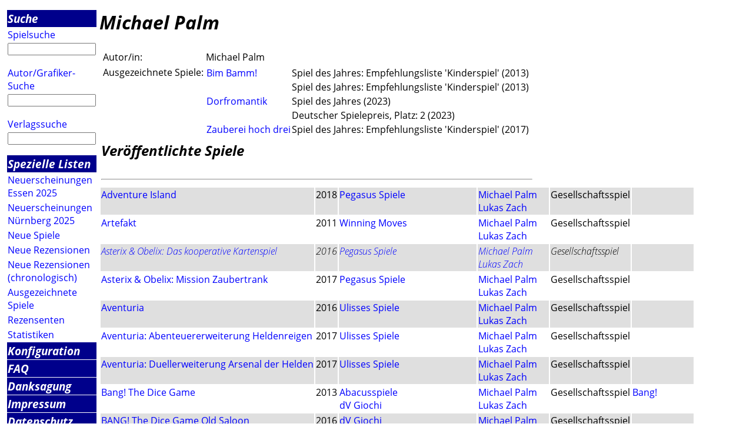

--- FILE ---
content_type: text/html; charset=utf-8
request_url: https://luding.org/cgi-bin/AuthorData.py?f=000%5EE4X&authorid=1148
body_size: 3801
content:
<html><head>
<title>Infos zu 'Michael Palm'</title><META name="keywords" content="Autor/in: Michael Palm rezension besprechung information">
<META name="description" content="Daten in Luding ueber den Spieleautor 'Michael Palm'">

<link rel="stylesheet" type="text/css" href="/luding/css/luding.css">
</head>
<body>
<table><colgroup><col class="menucol"><col class="maincol"></colgroup>
<tr><td><img src="/pics/trans.gif" ALT="space" height="1"></td>
<td><img src="/pics/trans.gif" height="1" alt="space"></td></tr>
<tr valign="top"><td>
<table class="menutable" border=0 cellspacing=1>
<tr><td class="main">
<a class=main href="/cgi-bin/HTML_Search.py?f=000^E4X">
Suche</a></td></tr>
<tr><td  align="left">
<a  href="/cgi-bin/HTML_GameSearch.py?f=000^E4X">
Spielsuche</a></td></tr>
<tr><td><form method="get" action="/cgi-bin/GameName.py" >
<input type="hidden" name="f" value="000^E4X">
<input type="text" maxlength=100 size=14 name="gamename">
</form></td></tr><tr><td  align="left">
<a  href="/cgi-bin/HTML_AuthorSearch.py?f=000^E4X">
Autor/Grafiker-Suche</a></td></tr>
<tr><td><form method="get" action="/cgi-bin/AuthorName.py" >
<input type="hidden" name="f" value="000^E4X">
<input type="text" maxlength=100 size=14 name="authorname">
</form></td></tr>
<tr><td  align="left">
<a  href="/cgi-bin/HTML_PublisherSearch.py?f=000^E4X">
Verlagssuche</a></td></tr>
<tr><td><form method="get" action="/cgi-bin/PublisherName.py" >
<input type="hidden" name="f" value="000^E4X">
<input type="text" maxlength=100 size=14 name="publishername">
</form></td></tr><tr><td class="main">
<a class=main href="/cgi-bin/HTML_Lists.py?f=000^E4X">
Spezielle Listen</a></td></tr>
<tr><td  align="left">
<a  href="/cgi-bin/GameTag.py?f=000^E4X&tag=E25">
Neuerscheinungen Essen 2025</a></td></tr>
<tr><td  align="left">
<a  href="/cgi-bin/GameTag.py?f=000^E4X&tag=N25">
Neuerscheinungen N&uuml;rnberg 2025</a></td></tr>
<tr><td  align="left">
<a  href="/cgi-bin/GameNewEntered.py?f=000^E4X">
Neue Spiele</a></td></tr>
<tr><td  align="left">
<a  href="/cgi-bin/GameNewReviews.py?f=000^E4X">
Neue Rezensionen</a></td></tr>
<tr><td  align="left">
<a  href="/cgi-bin/GameNewReviewsDate.py?f=000^E4X">
Neue Rezensionen (chronologisch)</a></td></tr>
<tr><td  align="left">
<a  href="/cgi-bin/HTML_Prize.py?f=000^E4X">
Ausgezeichnete Spiele</a></td></tr>
<tr><td  align="left">
<a  href="/cgi-bin/HTML_Sites.py?f=000^E4X">
Rezensenten</a></td></tr>
<tr><td  align="left">
<a  href="/cgi-bin/Statistics.py?f=000^E4X">
Statistiken</a></td></tr>
<tr><td class="main">
<a class=main href="/cgi-bin/HTML_Configure.py?f=000^E4X">
Konfiguration</a></td></tr>
<tr><td class="main">
<a class=main href="/cgi-bin/ParserHTML.py?f=000^E4X&amp;file=Luding_FAQDE.html">
FAQ</a></td></tr>
<tr><td class="main">
<a class=main href="/cgi-bin/ParserHTML.py?f=000^E4X&amp;file=Luding_CreditsDE.html">
Danksagung</a></td></tr>
<tr><td class="main"><A class="main" href="http://www.hall9000.de/html/impressum">Impressum</A></td></tr><tr><td class="main">
<a class=main href="/cgi-bin/ParserHTML.py?f=000^E4X&amp;file=Luding_PrivacyDE.html">
Datenschutz</a></td></tr>
<tr><td><a href="/cgi-bin/ParserHTML.py?f=000^E4X&amp;file=NewsDE.html">
<img align="left" alt="home" src="/pics/LogoSmallDE.gif" border=0></A></td></tr><tr><td><A href="http://www.hall9000.de">powered by H@LL9000</A></td></tr><tr><td><A href="mailto:info@luding.org">info@luding.org</A></td></tr></table></td>
<!-- -------------------- -->
<td valign="top">
<H1>Michael Palm</h1>
<table>
<tr><td>
<table>
<tr><td valign="top">Autor/in:</td><td valign="top" >Michael Palm</td></tr>
<tr><td valign="top">Ausgezeichnete Spiele:</td><td valign="top" ><TABLE cellspacing=0><TR><TD valign="top"><A HREF='/cgi-bin/GameData.py?f=000^E4X&gameid=25767'>Bim Bamm!</A></TD><TD>Spiel des Jahres: Empfehlungsliste 'Kinderspiel' (2013)</TD></TR>
<TR><TD></TD><TD>Spiel des Jahres: Empfehlungsliste 'Kinderspiel' (2013)</TD></TR>
<TR><TD valign="top"><A HREF='/cgi-bin/GameData.py?f=000^E4X&gameid=37124'>Dorfromantik</A></TD><TD>Spiel des Jahres (2023)</TD></TR>
<TR><TD></TD><TD>Deutscher Spielepreis, Platz: 2  (2023)</TD></TR>
<TR><TD valign="top"><A HREF='/cgi-bin/GameData.py?f=000^E4X&gameid=31175'>Zauberei hoch drei</A></TD><TD>Spiel des Jahres: Empfehlungsliste 'Kinderspiel' (2017)</TD></TR>
</TABLE></td></tr>
</table></td>
<TR><TD colspan=6><H2>Ver&ouml;ffentlichte Spiele</H2></TD></TR><TR><TD colspan=6><HR></TD></TR><TABLE class='game-list' border=0><TR bgcolor="#DFDFDF"><TD valign=TOP><A HREF='/cgi-bin/GameData.py?f=000^E4X&gameid=33060'>Adventure Island</A></TD><TD valign=TOP>2018</TD><TD valign=TOP><A HREF="/cgi-bin/PublisherData.py?f=000^E4X&publisherid=236">Pegasus Spiele</A></TD><TD valign=TOP><A HREF="/cgi-bin/AuthorData.py?f=000^E4X&authorid=1148">Michael Palm</A><br><A HREF="/cgi-bin/AuthorData.py?f=000^E4X&authorid=4408">Lukas Zach</A></TD><TD valign=TOP>Gesellschaftsspiel</TD><TD valign=TOP>&nbsp;</TD></TR>
<TR ><TD valign=TOP><A HREF='/cgi-bin/GameData.py?f=000^E4X&gameid=24383'>Artefakt</A></TD><TD valign=TOP>2011</TD><TD valign=TOP><A HREF="/cgi-bin/PublisherData.py?f=000^E4X&publisherid=1098">Winning Moves</A></TD><TD valign=TOP><A HREF="/cgi-bin/AuthorData.py?f=000^E4X&authorid=1148">Michael Palm</A><br><A HREF="/cgi-bin/AuthorData.py?f=000^E4X&authorid=4408">Lukas Zach</A></TD><TD valign=TOP>Gesellschaftsspiel</TD><TD valign=TOP>&nbsp;</TD></TR>
<TR bgcolor="#DFDFDF"><TD valign=TOP><I><A HREF='/cgi-bin/GameData.py?f=000^E4X&gameid=30505'>Asterix & Obelix: Das kooperative Kartenspiel</A></I></TD><TD valign=TOP><I>2016</I></TD><TD valign=TOP><I><A HREF="/cgi-bin/PublisherData.py?f=000^E4X&publisherid=236">Pegasus Spiele</A></I></TD><TD valign=TOP><I><A HREF="/cgi-bin/AuthorData.py?f=000^E4X&authorid=1148">Michael Palm</A><br><A HREF="/cgi-bin/AuthorData.py?f=000^E4X&authorid=4408">Lukas Zach</A></I></TD><TD valign=TOP><I>Gesellschaftsspiel</I></TD><TD valign=TOP><I>&nbsp;</I></TD></TR>
<TR ><TD valign=TOP><A HREF='/cgi-bin/GameData.py?f=000^E4X&gameid=32002'>Asterix & Obelix: Mission Zaubertrank</A></TD><TD valign=TOP>2017</TD><TD valign=TOP><A HREF="/cgi-bin/PublisherData.py?f=000^E4X&publisherid=236">Pegasus Spiele</A></TD><TD valign=TOP><A HREF="/cgi-bin/AuthorData.py?f=000^E4X&authorid=1148">Michael Palm</A><br><A HREF="/cgi-bin/AuthorData.py?f=000^E4X&authorid=4408">Lukas Zach</A></TD><TD valign=TOP>Gesellschaftsspiel</TD><TD valign=TOP>&nbsp;</TD></TR>
<TR bgcolor="#DFDFDF"><TD valign=TOP><A HREF='/cgi-bin/GameData.py?f=000^E4X&gameid=30828'>Aventuria</A></TD><TD valign=TOP>2016</TD><TD valign=TOP><A HREF="/cgi-bin/PublisherData.py?f=000^E4X&publisherid=2885">Ulisses Spiele</A></TD><TD valign=TOP><A HREF="/cgi-bin/AuthorData.py?f=000^E4X&authorid=1148">Michael Palm</A><br><A HREF="/cgi-bin/AuthorData.py?f=000^E4X&authorid=4408">Lukas Zach</A></TD><TD valign=TOP>Gesellschaftsspiel</TD><TD valign=TOP>&nbsp;</TD></TR>
<TR ><TD valign=TOP><A HREF='/cgi-bin/GameData.py?f=000^E4X&gameid=34975'>Aventuria: Abenteuererweiterung Heldenreigen</A></TD><TD valign=TOP>2017</TD><TD valign=TOP><A HREF="/cgi-bin/PublisherData.py?f=000^E4X&publisherid=2885">Ulisses Spiele</A></TD><TD valign=TOP><A HREF="/cgi-bin/AuthorData.py?f=000^E4X&authorid=1148">Michael Palm</A><br><A HREF="/cgi-bin/AuthorData.py?f=000^E4X&authorid=4408">Lukas Zach</A></TD><TD valign=TOP>Gesellschaftsspiel</TD><TD valign=TOP>&nbsp;</TD></TR>
<TR bgcolor="#DFDFDF"><TD valign=TOP><A HREF='/cgi-bin/GameData.py?f=000^E4X&gameid=34976'>Aventuria: Duellerweiterung Arsenal der Helden</A></TD><TD valign=TOP>2017</TD><TD valign=TOP><A HREF="/cgi-bin/PublisherData.py?f=000^E4X&publisherid=2885">Ulisses Spiele</A></TD><TD valign=TOP><A HREF="/cgi-bin/AuthorData.py?f=000^E4X&authorid=1148">Michael Palm</A><br><A HREF="/cgi-bin/AuthorData.py?f=000^E4X&authorid=4408">Lukas Zach</A></TD><TD valign=TOP>Gesellschaftsspiel</TD><TD valign=TOP>&nbsp;</TD></TR>
<TR ><TD valign=TOP><A HREF='/cgi-bin/GameData.py?f=000^E4X&gameid=26424'>Bang! The Dice Game</A></TD><TD valign=TOP>2013</TD><TD valign=TOP><A HREF="/cgi-bin/PublisherData.py?f=000^E4X&publisherid=93">Abacusspiele</A><BR><A HREF="/cgi-bin/PublisherData.py?f=000^E4X&publisherid=1882">dV Giochi</A></TD><TD valign=TOP><A HREF="/cgi-bin/AuthorData.py?f=000^E4X&authorid=1148">Michael Palm</A><br><A HREF="/cgi-bin/AuthorData.py?f=000^E4X&authorid=4408">Lukas Zach</A></TD><TD valign=TOP>Gesellschaftsspiel</TD><TD valign=TOP><A href="/cgi-bin/GameSeries.py?f=000^E4X&series=Bang%21">Bang!</A></TD></TR>
<TR bgcolor="#DFDFDF"><TD valign=TOP><A HREF='/cgi-bin/GameData.py?f=000^E4X&gameid=29899'>BANG! The Dice Game  Old Saloon</A></TD><TD valign=TOP>2016</TD><TD valign=TOP><A HREF="/cgi-bin/PublisherData.py?f=000^E4X&publisherid=1882">dV Giochi</A></TD><TD valign=TOP><A HREF="/cgi-bin/AuthorData.py?f=000^E4X&authorid=1148">Michael Palm</A><br><A HREF="/cgi-bin/AuthorData.py?f=000^E4X&authorid=4408">Lukas Zach</A></TD><TD valign=TOP>Gesellschaftsspiel</TD><TD valign=TOP>&nbsp;</TD></TR>
<TR ><TD valign=TOP><A HREF='/cgi-bin/GameData.py?f=000^E4X&gameid=31769'>Bang! The Dice Game: Old Saloon</A></TD><TD valign=TOP>2017</TD><TD valign=TOP><A HREF="/cgi-bin/PublisherData.py?f=000^E4X&publisherid=93">Abacusspiele</A></TD><TD valign=TOP><A HREF="/cgi-bin/AuthorData.py?f=000^E4X&authorid=1148">Michael Palm</A><br><A HREF="/cgi-bin/AuthorData.py?f=000^E4X&authorid=4408">Lukas Zach</A></TD><TD valign=TOP>Gesellschaftsspiel</TD><TD valign=TOP><A href="/cgi-bin/GameSeries.py?f=000^E4X&series=Bang%21">Bang!</A></TD></TR>
<TR bgcolor="#DFDFDF"><TD valign=TOP><A HREF='/cgi-bin/GameData.py?f=000^E4X&gameid=15014'>Behind</A></TD><TD valign=TOP>2003</TD><TD valign=TOP><A HREF="/cgi-bin/PublisherData.py?f=000^E4X&publisherid=1987">Fishtank</A></TD><TD valign=TOP><A HREF="/cgi-bin/AuthorData.py?f=000^E4X&authorid=1148">Michael Palm</A><br><A HREF="/cgi-bin/AuthorData.py?f=000^E4X&authorid=2839">Sebastian Jakob</A></TD><TD valign=TOP>Gesellschaftsspiel</TD><TD valign=TOP><A href="/cgi-bin/GameSeries.py?f=000^E4X&series=Behind">Behind</A></TD></TR>
<TR ><TD valign=TOP><A HREF='/cgi-bin/GameData.py?f=000^E4X&gameid=18466'>Behind - Szenario Pack</A></TD><TD valign=TOP>2004</TD><TD valign=TOP><A HREF="/cgi-bin/PublisherData.py?f=000^E4X&publisherid=1987">Fishtank</A></TD><TD valign=TOP><A HREF="/cgi-bin/AuthorData.py?f=000^E4X&authorid=1148">Michael Palm</A><br><A HREF="/cgi-bin/AuthorData.py?f=000^E4X&authorid=2839">Sebastian Jakob</A></TD><TD valign=TOP>Gesellschaftsspiel</TD><TD valign=TOP><A href="/cgi-bin/GameSeries.py?f=000^E4X&series=Behind">Behind</A></TD></TR>
<TR bgcolor="#DFDFDF"><TD valign=TOP><A HREF='/cgi-bin/GameData.py?f=000^E4X&gameid=25767'>Bim Bamm!</A></TD><TD valign=TOP>2012</TD><TD valign=TOP><A HREF="/cgi-bin/PublisherData.py?f=000^E4X&publisherid=3400">Drei Hasen in der Abendsonne</A></TD><TD valign=TOP><A HREF="/cgi-bin/AuthorData.py?f=000^E4X&authorid=1148">Michael Palm</A><br><A HREF="/cgi-bin/AuthorData.py?f=000^E4X&authorid=4408">Lukas Zach</A></TD><TD valign=TOP>Gesellschaftsspiel</TD><TD valign=TOP>&nbsp;</TD></TR>
<TR ><TD valign=TOP><A HREF='/cgi-bin/GameData.py?f=000^E4X&gameid=9992'>BloodRace</A></TD><TD valign=TOP>1999</TD><TD valign=TOP><A HREF="/cgi-bin/PublisherData.py?f=000^E4X&publisherid=235">Truant</A></TD><TD valign=TOP><A HREF="/cgi-bin/AuthorData.py?f=000^E4X&authorid=1148">Michael Palm</A></TD><TD valign=TOP>Gesellschaftsspiel</TD><TD valign=TOP>&nbsp;</TD></TR>
<TR bgcolor="#DFDFDF"><TD valign=TOP><A HREF='/cgi-bin/GameData.py?f=000^E4X&gameid=9993'>BloodRace Luxusset</A></TD><TD valign=TOP>1999</TD><TD valign=TOP><A HREF="/cgi-bin/PublisherData.py?f=000^E4X&publisherid=235">Truant</A></TD><TD valign=TOP><A HREF="/cgi-bin/AuthorData.py?f=000^E4X&authorid=1148">Michael Palm</A></TD><TD valign=TOP>Gesellschaftsspiel</TD><TD valign=TOP>&nbsp;</TD></TR>
<TR ><TD valign=TOP><A HREF='/cgi-bin/GameData.py?f=000^E4X&gameid=39095'>Boss Fighters</A></TD><TD valign=TOP>2025</TD><TD valign=TOP><A HREF="/cgi-bin/PublisherData.py?f=000^E4X&publisherid=236">Pegasus Spiele</A></TD><TD valign=TOP><A HREF="/cgi-bin/AuthorData.py?f=000^E4X&authorid=1148">Michael Palm</A><br><A HREF="/cgi-bin/AuthorData.py?f=000^E4X&authorid=4408">Lukas Zach</A></TD><TD valign=TOP>Gesellschaftsspiel</TD><TD valign=TOP>&nbsp;</TD></TR>
<TR bgcolor="#DFDFDF"><TD valign=TOP><A HREF='/cgi-bin/GameData.py?f=000^E4X&gameid=21316'>Buchstabenbeutel</A></TD><TD valign=TOP>2007</TD><TD valign=TOP><A HREF="/cgi-bin/PublisherData.py?f=000^E4X&publisherid=425">Hiegemann & Kumpernaß</A></TD><TD valign=TOP><A HREF="/cgi-bin/AuthorData.py?f=000^E4X&authorid=1148">Michael Palm</A><br><A HREF="/cgi-bin/AuthorData.py?f=000^E4X&authorid=4408">Lukas Zach</A></TD><TD valign=TOP>Gesellschaftsspiel</TD><TD valign=TOP>&nbsp;</TD></TR>
<TR ><TD valign=TOP><A HREF='/cgi-bin/GameData.py?f=000^E4X&gameid=30506'>Bücherwurm</A></TD><TD valign=TOP>2016</TD><TD valign=TOP><A HREF="/cgi-bin/PublisherData.py?f=000^E4X&publisherid=236">Pegasus Spiele</A></TD><TD valign=TOP><A HREF="/cgi-bin/AuthorData.py?f=000^E4X&authorid=1148">Michael Palm</A><br><A HREF="/cgi-bin/AuthorData.py?f=000^E4X&authorid=4408">Lukas Zach</A></TD><TD valign=TOP>Gesellschaftsspiel</TD><TD valign=TOP>&nbsp;</TD></TR>
<TR bgcolor="#DFDFDF"><TD valign=TOP><A HREF='/cgi-bin/GameData.py?f=000^E4X&gameid=7342'>Das Geheimnis auf dem Nil</A></TD><TD valign=TOP>1996</TD><TD valign=TOP><A HREF="/cgi-bin/PublisherData.py?f=000^E4X&publisherid=81">Eurogames</A></TD><TD valign=TOP><A HREF="/cgi-bin/AuthorData.py?f=000^E4X&authorid=1148">Michael Palm</A><br><A HREF="/cgi-bin/AuthorData.py?f=000^E4X&authorid=1149">Martin Drewes</A></TD><TD valign=TOP>Gesellschaftsspiel</TD><TD valign=TOP>&nbsp;</TD></TR>
<TR ><TD valign=TOP><A HREF='/cgi-bin/GameData.py?f=000^E4X&gameid=25888'>Die dunkle Prophezeiung</A></TD><TD valign=TOP>2012</TD><TD valign=TOP><A HREF="/cgi-bin/PublisherData.py?f=000^E4X&publisherid=100">Adlung-Spiele</A></TD><TD valign=TOP><A HREF="/cgi-bin/AuthorData.py?f=000^E4X&authorid=1148">Michael Palm</A><br><A HREF="/cgi-bin/AuthorData.py?f=000^E4X&authorid=4408">Lukas Zach</A></TD><TD valign=TOP>Gesellschaftsspiel</TD><TD valign=TOP>&nbsp;</TD></TR>
<TR bgcolor="#DFDFDF"><TD valign=TOP><A HREF='/cgi-bin/GameData.py?f=000^E4X&gameid=19925'>Die Kutschfahrt zur Teufelsburg</A></TD><TD valign=TOP>2006</TD><TD valign=TOP><A HREF="/cgi-bin/PublisherData.py?f=000^E4X&publisherid=100">Adlung-Spiele</A></TD><TD valign=TOP><A HREF="/cgi-bin/AuthorData.py?f=000^E4X&authorid=1148">Michael Palm</A><br><A HREF="/cgi-bin/AuthorData.py?f=000^E4X&authorid=4408">Lukas Zach</A></TD><TD valign=TOP>Gesellschaftsspiel</TD><TD valign=TOP>&nbsp;</TD></TR>
<TR ><TD valign=TOP><A HREF='/cgi-bin/GameData.py?f=000^E4X&gameid=25430'>Die Zwerge</A></TD><TD valign=TOP>2012</TD><TD valign=TOP><A HREF="/cgi-bin/PublisherData.py?f=000^E4X&publisherid=236">Pegasus Spiele</A></TD><TD valign=TOP><A HREF="/cgi-bin/AuthorData.py?f=000^E4X&authorid=1148">Michael Palm</A><br><A HREF="/cgi-bin/AuthorData.py?f=000^E4X&authorid=4408">Lukas Zach</A></TD><TD valign=TOP>Gesellschaftsspiel</TD><TD valign=TOP><A href="/cgi-bin/GameSeries.py?f=000^E4X&series=Die%20Zwerge">Die Zwerge</A></TD></TR>
<TR bgcolor="#DFDFDF"><TD valign=TOP><A HREF='/cgi-bin/GameData.py?f=000^E4X&gameid=25496'>Die Zwerge - Albae-Erweiterung</A></TD><TD valign=TOP>2012</TD><TD valign=TOP><A HREF="/cgi-bin/PublisherData.py?f=000^E4X&publisherid=236">Pegasus Spiele</A></TD><TD valign=TOP><A HREF="/cgi-bin/AuthorData.py?f=000^E4X&authorid=1148">Michael Palm</A><br><A HREF="/cgi-bin/AuthorData.py?f=000^E4X&authorid=4408">Lukas Zach</A></TD><TD valign=TOP>Gesellschaftsspiel</TD><TD valign=TOP><A href="/cgi-bin/GameSeries.py?f=000^E4X&series=Die%20Zwerge">Die Zwerge</A></TD></TR>
<TR ><TD valign=TOP><A HREF='/cgi-bin/GameData.py?f=000^E4X&gameid=29248'>Die Zwerge – Mit vereinten Kräften</A></TD><TD valign=TOP>2013</TD><TD valign=TOP><A HREF="/cgi-bin/PublisherData.py?f=000^E4X&publisherid=236">Pegasus Spiele</A></TD><TD valign=TOP><A HREF="/cgi-bin/AuthorData.py?f=000^E4X&authorid=1148">Michael Palm</A><br><A HREF="/cgi-bin/AuthorData.py?f=000^E4X&authorid=4408">Lukas Zach</A></TD><TD valign=TOP>Gesellschaftsspiel</TD><TD valign=TOP>&nbsp;</TD></TR>
<TR bgcolor="#DFDFDF"><TD valign=TOP><A HREF='/cgi-bin/GameData.py?f=000^E4X&gameid=36606'>Die Zwerge: Big Box</A></TD><TD valign=TOP>2021</TD><TD valign=TOP><A HREF="/cgi-bin/PublisherData.py?f=000^E4X&publisherid=236">Pegasus Spiele</A></TD><TD valign=TOP><A HREF="/cgi-bin/AuthorData.py?f=000^E4X&authorid=1148">Michael Palm</A><br><A HREF="/cgi-bin/AuthorData.py?f=000^E4X&authorid=4408">Lukas Zach</A></TD><TD valign=TOP>Gesellschaftsspiel</TD><TD valign=TOP><A href="/cgi-bin/GameSeries.py?f=000^E4X&series=Die%20Zwerge">Die Zwerge</A></TD></TR>
<TR ><TD valign=TOP><A HREF='/cgi-bin/GameData.py?f=000^E4X&gameid=28320'>Die Zwerge: Das Duell</A></TD><TD valign=TOP>2015</TD><TD valign=TOP><A HREF="/cgi-bin/PublisherData.py?f=000^E4X&publisherid=236">Pegasus Spiele</A></TD><TD valign=TOP><A HREF="/cgi-bin/AuthorData.py?f=000^E4X&authorid=1148">Michael Palm</A><br><A HREF="/cgi-bin/AuthorData.py?f=000^E4X&authorid=4408">Lukas Zach</A></TD><TD valign=TOP>Gesellschaftsspiel</TD><TD valign=TOP><A href="/cgi-bin/GameSeries.py?f=000^E4X&series=Die%20Zwerge">Die Zwerge</A></TD></TR>
<TR bgcolor="#DFDFDF"><TD valign=TOP><A HREF='/cgi-bin/GameData.py?f=000^E4X&gameid=37124'>Dorfromantik</A></TD><TD valign=TOP>2022</TD><TD valign=TOP><A HREF="/cgi-bin/PublisherData.py?f=000^E4X&publisherid=236">Pegasus Spiele</A></TD><TD valign=TOP><A HREF="/cgi-bin/AuthorData.py?f=000^E4X&authorid=1148">Michael Palm</A><br><A HREF="/cgi-bin/AuthorData.py?f=000^E4X&authorid=4408">Lukas Zach</A></TD><TD valign=TOP>Gesellschaftsspiel</TD><TD valign=TOP>&nbsp;</TD></TR>
<TR ><TD valign=TOP><A HREF='/cgi-bin/GameData.py?f=000^E4X&gameid=37702'>Dorfromantik: Das Duell</A></TD><TD valign=TOP>2023</TD><TD valign=TOP><A HREF="/cgi-bin/PublisherData.py?f=000^E4X&publisherid=236">Pegasus Spiele</A></TD><TD valign=TOP><A HREF="/cgi-bin/AuthorData.py?f=000^E4X&authorid=1148">Michael Palm</A><br><A HREF="/cgi-bin/AuthorData.py?f=000^E4X&authorid=4408">Lukas Zach</A></TD><TD valign=TOP>Gesellschaftsspiel</TD><TD valign=TOP><A href="/cgi-bin/GameSeries.py?f=000^E4X&series=Dorfromantik">Dorfromantik</A></TD></TR>
<TR bgcolor="#DFDFDF"><TD valign=TOP><A HREF='/cgi-bin/GameData.py?f=000^E4X&gameid=38386'>Dorfromantik: Sakura</A></TD><TD valign=TOP>2024</TD><TD valign=TOP><A HREF="/cgi-bin/PublisherData.py?f=000^E4X&publisherid=236">Pegasus Spiele</A></TD><TD valign=TOP><A HREF="/cgi-bin/AuthorData.py?f=000^E4X&authorid=1148">Michael Palm</A><br><A HREF="/cgi-bin/AuthorData.py?f=000^E4X&authorid=4408">Lukas Zach</A></TD><TD valign=TOP>Gesellschaftsspiel</TD><TD valign=TOP><A href="/cgi-bin/GameSeries.py?f=000^E4X&series=Dorfromantik">Dorfromantik</A></TD></TR>
<TR ><TD valign=TOP><A HREF='/cgi-bin/GameData.py?f=000^E4X&gameid=25931'>Erwischt vermischt!</A></TD><TD valign=TOP>2013</TD><TD valign=TOP><A HREF="/cgi-bin/PublisherData.py?f=000^E4X&publisherid=91">Heidelberger Spieleverlag</A></TD><TD valign=TOP><A HREF="/cgi-bin/AuthorData.py?f=000^E4X&authorid=1148">Michael Palm</A><br><A HREF="/cgi-bin/AuthorData.py?f=000^E4X&authorid=4408">Lukas Zach</A></TD><TD valign=TOP>Gesellschaftsspiel</TD><TD valign=TOP>&nbsp;</TD></TR>
<TR bgcolor="#DFDFDF"><TD valign=TOP><A HREF='/cgi-bin/GameData.py?f=000^E4X&gameid=10954'>Etoile</A></TD><TD valign=TOP>2000</TD><TD valign=TOP><A HREF="/cgi-bin/PublisherData.py?f=000^E4X&publisherid=425">Hiegemann & Kumpernaß</A></TD><TD valign=TOP><A HREF="/cgi-bin/AuthorData.py?f=000^E4X&authorid=1148">Michael Palm</A></TD><TD valign=TOP>Gesellschaftsspiel</TD><TD valign=TOP>&nbsp;</TD></TR>
<TR ><TD valign=TOP><A HREF='/cgi-bin/GameData.py?f=000^E4X&gameid=33672'>Étoile</A></TD><TD valign=TOP>2016</TD><TD valign=TOP><A HREF="/cgi-bin/PublisherData.py?f=000^E4X&publisherid=1685">Gerhards Spiel und Design</A></TD><TD valign=TOP><A HREF="/cgi-bin/AuthorData.py?f=000^E4X&authorid=1148">Michael Palm</A></TD><TD valign=TOP>Gesellschaftsspiel</TD><TD valign=TOP>&nbsp;</TD></TR>
<TR bgcolor="#DFDFDF"><TD valign=TOP><A HREF='/cgi-bin/GameData.py?f=000^E4X&gameid=22838'>Galileo Denkfitness</A></TD><TD valign=TOP>2009</TD><TD valign=TOP><A HREF="/cgi-bin/PublisherData.py?f=000^E4X&publisherid=3032">Public Solution</A></TD><TD valign=TOP><A HREF="/cgi-bin/AuthorData.py?f=000^E4X&authorid=1148">Michael Palm</A><br><A HREF="/cgi-bin/AuthorData.py?f=000^E4X&authorid=4408">Lukas Zach</A></TD><TD valign=TOP>Gesellschaftsspiel</TD><TD valign=TOP><A href="/cgi-bin/GameSeries.py?f=000^E4X&series=yvio">yvio</A></TD></TR>
<TR ><TD valign=TOP><A HREF='/cgi-bin/GameData.py?f=000^E4X&gameid=26587'>Groovy Pips</A></TD><TD valign=TOP>2014</TD><TD valign=TOP><A HREF="/cgi-bin/PublisherData.py?f=000^E4X&publisherid=3400">Drei Hasen in der Abendsonne</A></TD><TD valign=TOP><A HREF="/cgi-bin/AuthorData.py?f=000^E4X&authorid=1148">Michael Palm</A><br><A HREF="/cgi-bin/AuthorData.py?f=000^E4X&authorid=4408">Lukas Zach</A></TD><TD valign=TOP>Gesellschaftsspiel</TD><TD valign=TOP>&nbsp;</TD></TR>
<TR bgcolor="#DFDFDF"><TD valign=TOP><A HREF='/cgi-bin/GameData.py?f=000^E4X&gameid=14791'>Hartmuts Hausparty</A></TD><TD valign=TOP>&nbsp;</TD><TD valign=TOP><A HREF="/cgi-bin/PublisherData.py?f=000^E4X&publisherid=1958">Carlsen Comic</A></TD><TD valign=TOP><A HREF="/cgi-bin/AuthorData.py?f=000^E4X&authorid=1148">Michael Palm</A><br><A HREF="/cgi-bin/AuthorData.py?f=000^E4X&authorid=2839">Sebastian Jakob</A></TD><TD valign=TOP>Gesellschaftsspiel</TD><TD valign=TOP>&nbsp;</TD></TR>
<TR ><TD valign=TOP><A HREF='/cgi-bin/GameData.py?f=000^E4X&gameid=10514'>Illegal</A></TD><TD valign=TOP>2000</TD><TD valign=TOP><A HREF="/cgi-bin/PublisherData.py?f=000^E4X&publisherid=1523">Seetroll Comics + Spiele</A></TD><TD valign=TOP><A HREF="/cgi-bin/AuthorData.py?f=000^E4X&authorid=1148">Michael Palm</A><br><A HREF="/cgi-bin/AuthorData.py?f=000^E4X&authorid=1149">Martin Drewes</A></TD><TD valign=TOP>Gesellschaftsspiel</TD><TD valign=TOP>&nbsp;</TD></TR>
<TR bgcolor="#DFDFDF"><TD valign=TOP><A HREF='/cgi-bin/GameData.py?f=000^E4X&gameid=37243'>Joomo</A></TD><TD valign=TOP>2022</TD><TD valign=TOP><A HREF="/cgi-bin/PublisherData.py?f=000^E4X&publisherid=5364">10 Traders</A></TD><TD valign=TOP><A HREF="/cgi-bin/AuthorData.py?f=000^E4X&authorid=1148">Michael Palm</A><br><A HREF="/cgi-bin/AuthorData.py?f=000^E4X&authorid=4408">Lukas Zach</A></TD><TD valign=TOP>Gesellschaftsspiel</TD><TD valign=TOP>&nbsp;</TD></TR>
<TR ><TD valign=TOP><A HREF='/cgi-bin/GameData.py?f=000^E4X&gameid=16419'>Meine Zwerge fliegen hoch</A></TD><TD valign=TOP>2004</TD><TD valign=TOP><A HREF="/cgi-bin/PublisherData.py?f=000^E4X&publisherid=236">Pegasus Spiele</A></TD><TD valign=TOP><A HREF="/cgi-bin/AuthorData.py?f=000^E4X&authorid=1148">Michael Palm</A><br><A HREF="/cgi-bin/AuthorData.py?f=000^E4X&authorid=2839">Sebastian Jakob</A></TD><TD valign=TOP>Gesellschaftsspiel</TD><TD valign=TOP>&nbsp;</TD></TR>
<TR bgcolor="#DFDFDF"><TD valign=TOP><A HREF='/cgi-bin/GameData.py?f=000^E4X&gameid=19361'>Robinson & Freitag</A></TD><TD valign=TOP>2005</TD><TD valign=TOP><A HREF="/cgi-bin/PublisherData.py?f=000^E4X&publisherid=425">Hiegemann & Kumpernaß</A></TD><TD valign=TOP><A HREF="/cgi-bin/AuthorData.py?f=000^E4X&authorid=1148">Michael Palm</A></TD><TD valign=TOP>Gesellschaftsspiel</TD><TD valign=TOP>&nbsp;</TD></TR>
<TR ><TD valign=TOP><A HREF='/cgi-bin/GameData.py?f=000^E4X&gameid=33174'>Talisman: Legendäre Abenteuer</A></TD><TD valign=TOP>2018</TD><TD valign=TOP><A HREF="/cgi-bin/PublisherData.py?f=000^E4X&publisherid=236">Pegasus Spiele</A></TD><TD valign=TOP><A HREF="/cgi-bin/AuthorData.py?f=000^E4X&authorid=1148">Michael Palm</A><br><A HREF="/cgi-bin/AuthorData.py?f=000^E4X&authorid=4408">Lukas Zach</A></TD><TD valign=TOP>Gesellschaftsspiel</TD><TD valign=TOP>&nbsp;</TD></TR>
<TR bgcolor="#DFDFDF"><TD valign=TOP><A HREF='/cgi-bin/GameData.py?f=000^E4X&gameid=31570'>Tenno</A></TD><TD valign=TOP>2017</TD><TD valign=TOP><A HREF="/cgi-bin/PublisherData.py?f=000^E4X&publisherid=2112">Huch!</A></TD><TD valign=TOP><A HREF="/cgi-bin/AuthorData.py?f=000^E4X&authorid=1148">Michael Palm</A><br><A HREF="/cgi-bin/AuthorData.py?f=000^E4X&authorid=4408">Lukas Zach</A></TD><TD valign=TOP>Gesellschaftsspiel</TD><TD valign=TOP>&nbsp;</TD></TR>
<TR ><TD valign=TOP><A HREF='/cgi-bin/GameData.py?f=000^E4X&gameid=22325'>Thinx</A></TD><TD valign=TOP>2008</TD><TD valign=TOP><A HREF="/cgi-bin/PublisherData.py?f=000^E4X&publisherid=3032">Public Solution</A></TD><TD valign=TOP><A HREF="/cgi-bin/AuthorData.py?f=000^E4X&authorid=1148">Michael Palm</A><br><A HREF="/cgi-bin/AuthorData.py?f=000^E4X&authorid=4408">Lukas Zach</A></TD><TD valign=TOP>Gesellschaftsspiel</TD><TD valign=TOP><A href="/cgi-bin/GameSeries.py?f=000^E4X&series=yvio">yvio</A></TD></TR>
<TR bgcolor="#DFDFDF"><TD valign=TOP><A HREF='/cgi-bin/GameData.py?f=000^E4X&gameid=33282'>Undo: Blut im Rinnstein</A></TD><TD valign=TOP>2019</TD><TD valign=TOP><A HREF="/cgi-bin/PublisherData.py?f=000^E4X&publisherid=236">Pegasus Spiele</A></TD><TD valign=TOP><A HREF="/cgi-bin/AuthorData.py?f=000^E4X&authorid=1148">Michael Palm</A><br><A HREF="/cgi-bin/AuthorData.py?f=000^E4X&authorid=4408">Lukas Zach</A></TD><TD valign=TOP>Gesellschaftsspiel</TD><TD valign=TOP><A href="/cgi-bin/GameSeries.py?f=000^E4X&series=Undo">Undo</A></TD></TR>
<TR ><TD valign=TOP><A HREF='/cgi-bin/GameData.py?f=000^E4X&gameid=33281'>Undo: Das Kirschblütenfest</A></TD><TD valign=TOP>2019</TD><TD valign=TOP><A HREF="/cgi-bin/PublisherData.py?f=000^E4X&publisherid=236">Pegasus Spiele</A></TD><TD valign=TOP><A HREF="/cgi-bin/AuthorData.py?f=000^E4X&authorid=1148">Michael Palm</A><br><A HREF="/cgi-bin/AuthorData.py?f=000^E4X&authorid=4408">Lukas Zach</A></TD><TD valign=TOP>Gesellschaftsspiel</TD><TD valign=TOP><A href="/cgi-bin/GameSeries.py?f=000^E4X&series=Undo">Undo</A></TD></TR>
<TR bgcolor="#DFDFDF"><TD valign=TOP><A HREF='/cgi-bin/GameData.py?f=000^E4X&gameid=36748'>Undo: Es lebe der König</A></TD><TD valign=TOP>2021</TD><TD valign=TOP><A HREF="/cgi-bin/PublisherData.py?f=000^E4X&publisherid=236">Pegasus Spiele</A></TD><TD valign=TOP><A HREF="/cgi-bin/AuthorData.py?f=000^E4X&authorid=1148">Michael Palm</A><br><A HREF="/cgi-bin/AuthorData.py?f=000^E4X&authorid=4408">Lukas Zach</A></TD><TD valign=TOP>Gesellschaftsspiel</TD><TD valign=TOP><A href="/cgi-bin/GameSeries.py?f=000^E4X&series=Undo">Undo</A></TD></TR>
<TR ><TD valign=TOP><A HREF='/cgi-bin/GameData.py?f=000^E4X&gameid=33283'>Undo: Fluch aus der Vergangenheit</A></TD><TD valign=TOP>2019</TD><TD valign=TOP><A HREF="/cgi-bin/PublisherData.py?f=000^E4X&publisherid=236">Pegasus Spiele</A></TD><TD valign=TOP><A HREF="/cgi-bin/AuthorData.py?f=000^E4X&authorid=1148">Michael Palm</A><br><A HREF="/cgi-bin/AuthorData.py?f=000^E4X&authorid=4408">Lukas Zach</A></TD><TD valign=TOP>Gesellschaftsspiel</TD><TD valign=TOP><A href="/cgi-bin/GameSeries.py?f=000^E4X&series=Undo">Undo</A></TD></TR>
<TR bgcolor="#DFDFDF"><TD valign=TOP><A HREF='/cgi-bin/GameData.py?f=000^E4X&gameid=36492'>Undo: Schatzfieber</A></TD><TD valign=TOP>2019</TD><TD valign=TOP><A HREF="/cgi-bin/PublisherData.py?f=000^E4X&publisherid=236">Pegasus Spiele</A></TD><TD valign=TOP><A HREF="/cgi-bin/AuthorData.py?f=000^E4X&authorid=1148">Michael Palm</A><br><A HREF="/cgi-bin/AuthorData.py?f=000^E4X&authorid=4408">Lukas Zach</A></TD><TD valign=TOP>Gesellschaftsspiel</TD><TD valign=TOP><A href="/cgi-bin/GameSeries.py?f=000^E4X&series=Undo">Undo</A></TD></TR>
<TR ><TD valign=TOP><A HREF='/cgi-bin/GameData.py?f=000^E4X&gameid=36491'>Undo: Verbotenes Wissen</A></TD><TD valign=TOP>2019</TD><TD valign=TOP><A HREF="/cgi-bin/PublisherData.py?f=000^E4X&publisherid=236">Pegasus Spiele</A></TD><TD valign=TOP><A HREF="/cgi-bin/AuthorData.py?f=000^E4X&authorid=1148">Michael Palm</A><br><A HREF="/cgi-bin/AuthorData.py?f=000^E4X&authorid=4408">Lukas Zach</A></TD><TD valign=TOP>Gesellschaftsspiel</TD><TD valign=TOP><A href="/cgi-bin/GameSeries.py?f=000^E4X&series=Undo">Undo</A></TD></TR>
<TR bgcolor="#DFDFDF"><TD valign=TOP><A HREF='/cgi-bin/GameData.py?f=000^E4X&gameid=37324'>Von Falkenstein</A></TD><TD valign=TOP>2022</TD><TD valign=TOP><A HREF="/cgi-bin/PublisherData.py?f=000^E4X&publisherid=236">Pegasus Spiele</A></TD><TD valign=TOP><A HREF="/cgi-bin/AuthorData.py?f=000^E4X&authorid=1148">Michael Palm</A><br><A HREF="/cgi-bin/AuthorData.py?f=000^E4X&authorid=4408">Lukas Zach</A></TD><TD valign=TOP>Gesellschaftsspiel</TD><TD valign=TOP>&nbsp;</TD></TR>
<TR ><TD valign=TOP><A HREF='/cgi-bin/GameData.py?f=000^E4X&gameid=22199'>Voodoo Party</A></TD><TD valign=TOP>2008</TD><TD valign=TOP><A HREF="/cgi-bin/PublisherData.py?f=000^E4X&publisherid=425">Hiegemann & Kumpernaß</A></TD><TD valign=TOP><A HREF="/cgi-bin/AuthorData.py?f=000^E4X&authorid=1148">Michael Palm</A><br><A HREF="/cgi-bin/AuthorData.py?f=000^E4X&authorid=4408">Lukas Zach</A></TD><TD valign=TOP>Gesellschaftsspiel</TD><TD valign=TOP>&nbsp;</TD></TR>
<TR bgcolor="#DFDFDF"><TD valign=TOP><A HREF='/cgi-bin/GameData.py?f=000^E4X&gameid=22837'>yvio Partytime</A></TD><TD valign=TOP>2009</TD><TD valign=TOP><A HREF="/cgi-bin/PublisherData.py?f=000^E4X&publisherid=3032">Public Solution</A></TD><TD valign=TOP><A HREF="/cgi-bin/AuthorData.py?f=000^E4X&authorid=1148">Michael Palm</A><br><A HREF="/cgi-bin/AuthorData.py?f=000^E4X&authorid=4408">Lukas Zach</A></TD><TD valign=TOP>Gesellschaftsspiel</TD><TD valign=TOP><A href="/cgi-bin/GameSeries.py?f=000^E4X&series=yvio">yvio</A></TD></TR>
<TR ><TD valign=TOP><A HREF='/cgi-bin/GameData.py?f=000^E4X&gameid=31175'>Zauberei hoch drei</A></TD><TD valign=TOP>2016</TD><TD valign=TOP><A HREF="/cgi-bin/PublisherData.py?f=000^E4X&publisherid=236">Pegasus Spiele</A></TD><TD valign=TOP><A HREF="/cgi-bin/AuthorData.py?f=000^E4X&authorid=1148">Michael Palm</A><br><A HREF="/cgi-bin/AuthorData.py?f=000^E4X&authorid=4408">Lukas Zach</A></TD><TD valign=TOP>Gesellschaftsspiel</TD><TD valign=TOP>&nbsp;</TD></TR>
</TABLE>
</tr></table><hr><table><tr><td>
Link zu dieser Seite</td><td><A href="https://www.luding.org/cgi-bin/AuthorData.py/DEauthorid/1148" target=_top>https://www.luding.org/cgi-bin/AuthorData.py/DEauthorid/1148</a></td></tr>
<tr><td colspan="2"><A HREF="/cgi-bin/Contact.py?f=000^E4X&NAME=Michael Palm&ALLCATEGORIES=955,%20956&ID=1148">
Luding kontaktieren</a></td></tr>
</table>
</td></tr></table></body></HTML>
